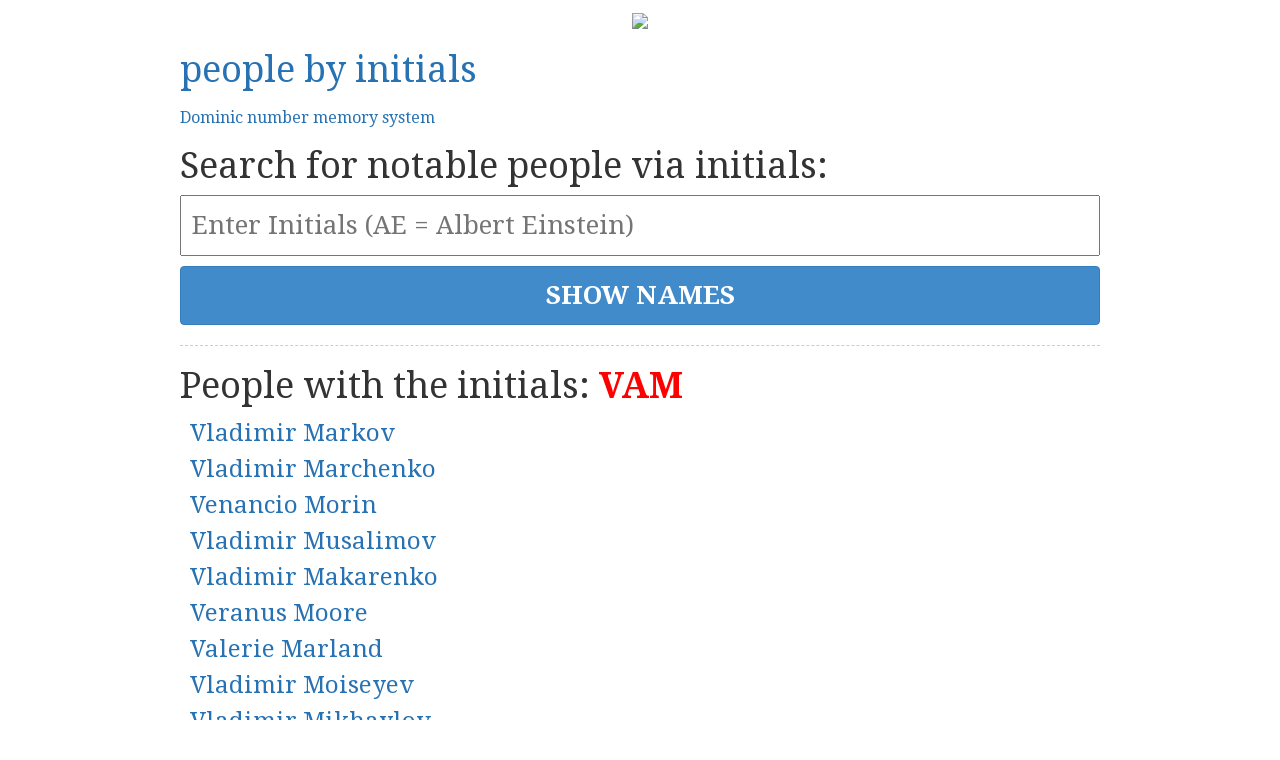

--- FILE ---
content_type: text/html; charset=utf-8
request_url: https://peoplebyinitials.com/?q=VAM
body_size: 2092
content:

<!DOCTYPE html>
<html lang="en">
<head>
    <meta charset="utf-8"/>
    <meta name="viewport" content="width=device-width, initial-scale=1">
    <meta name="description" content="Find famous people by their initials. Who do you share your name initials with?"/>
    <title>People by Initials</title>
    <link rel="stylesheet" type="text/css" href="/public/style.css">
    <link rel="stylesheet" type="text/css" href="/public/bootstrap-3.1.1-dist/css/bootstrap.min.css">
    <link href='//fonts.googleapis.com/css?family=Droid+Serif:400,700' rel='stylesheet' type='text/css'>
    <script src="//ajax.googleapis.com/ajax/libs/jquery/1.11.0/jquery.min.js"></script>
    <script src="//cdnjs.cloudflare.com/ajax/libs/underscore.js/1.6.0/underscore-min.js"></script>
    <script async src="//pagead2.googlesyndication.com/pagead/js/adsbygoogle.js"></script>
    <script>
        (adsbygoogle = window.adsbygoogle || []).push({});
    </script>

    
    <script async src="https://www.googletagmanager.com/gtag/js?id=G-ZTWWP79301"></script>
    <script>
        window.dataLayer = window.dataLayer || [];
        function gtag(){dataLayer.push(arguments);}
        gtag('js', new Date());

        gtag('config', 'G-ZTWWP79301');
    </script>
</head>
<body id="body">































<div class="ad-hot-notes">
    <a href="https://enzom.dev/hot-notes/?utm_source=pbi&utm_medium=header" target="_blank">
        <img src="https://enzom.dev/hot-notes/img/twitter-share-image.png" />
    </a>
</div>









<script>
function is_mac() {
    return navigator.platform.indexOf('Mac') > -1;
}

$(()=>{
    if(is_mac()) {
        $('body').addClass("is-mac");
        
        $('.robata-ad').append(`
            <a href="https://robata.app?utm_source=pbi" target="_blank" class="video">
                <video autoplay muted loop>
                    <source src="https://r2-robata.madebyenzo.com/video/trackpad-gesture-01.webm" type="video/webm"/>
                </video>
			</a>
        `)
    }
})


</script>


<div class="header">
    
    
    
    
    


    <h1><a href="/">people by initials</a></h1>
    <h2><a href="/p/dominic-number-memory-system">Dominic number memory system</a></h2>
    <h1>Search for notable people via initials:</h1>

</div>

<div class="search">
    <form action="/" method="get" onsubmit="beforeSubmit();" name="search">
        <input type="text" name="q" value="" placeholder="Enter Initials (AE = Albert Einstein)">
        <input type="submit" value="SHOW NAMES" class="btn btn-primary"/>
    </form>
    <script>
        
        function beforeSubmit() {
            document.search.q.value = document.search.q.value.toUpperCase().trim();
            return true;
        }
    </script>
</div>

<div class="results people-list">
	<h1>People with the initials: <strong>VAM</strong></h1>

	<table>
	
		<tr>
			<td>
				<h3><a href="https://en.wikipedia.org/wiki?curid=9334586" target="_blank" title="Vladimir Markov">Vladimir Markov</a></h3>

				<script type="application/ld+json">
					{
						"@context": "http://schema.org/",
						"@type": "Person",
						"name": "Vladimir Markov",
						"url": "http://en.wikipedia.org/wiki?curid=9334586"
					}
				</script>
			</td>
		</tr>
	
		<tr>
			<td>
				<h3><a href="https://en.wikipedia.org/wiki?curid=3033670" target="_blank" title="Vladimir Marchenko">Vladimir Marchenko</a></h3>

				<script type="application/ld+json">
					{
						"@context": "http://schema.org/",
						"@type": "Person",
						"name": "Vladimir Marchenko",
						"url": "http://en.wikipedia.org/wiki?curid=3033670"
					}
				</script>
			</td>
		</tr>
	
		<tr>
			<td>
				<h3><a href="https://en.wikipedia.org/wiki?curid=34237125" target="_blank" title="Venancio Morin">Venancio Morin</a></h3>

				<script type="application/ld+json">
					{
						"@context": "http://schema.org/",
						"@type": "Person",
						"name": "Venancio Morin",
						"url": "http://en.wikipedia.org/wiki?curid=34237125"
					}
				</script>
			</td>
		</tr>
	
		<tr>
			<td>
				<h3><a href="https://en.wikipedia.org/wiki?curid=21328026" target="_blank" title="Vladimir Musalimov">Vladimir Musalimov</a></h3>

				<script type="application/ld+json">
					{
						"@context": "http://schema.org/",
						"@type": "Person",
						"name": "Vladimir Musalimov",
						"url": "http://en.wikipedia.org/wiki?curid=21328026"
					}
				</script>
			</td>
		</tr>
	
		<tr>
			<td>
				<h3><a href="https://en.wikipedia.org/wiki?curid=29114464" target="_blank" title="Vladimir Makarenko">Vladimir Makarenko</a></h3>

				<script type="application/ld+json">
					{
						"@context": "http://schema.org/",
						"@type": "Person",
						"name": "Vladimir Makarenko",
						"url": "http://en.wikipedia.org/wiki?curid=29114464"
					}
				</script>
			</td>
		</tr>
	
		<tr>
			<td>
				<h3><a href="https://en.wikipedia.org/wiki?curid=837794" target="_blank" title="Veranus Moore">Veranus Moore</a></h3>

				<script type="application/ld+json">
					{
						"@context": "http://schema.org/",
						"@type": "Person",
						"name": "Veranus Moore",
						"url": "http://en.wikipedia.org/wiki?curid=837794"
					}
				</script>
			</td>
		</tr>
	
		<tr>
			<td>
				<h3><a href="https://en.wikipedia.org/wiki?curid=22916097" target="_blank" title="Valerie Marland">Valerie Marland</a></h3>

				<script type="application/ld+json">
					{
						"@context": "http://schema.org/",
						"@type": "Person",
						"name": "Valerie Marland",
						"url": "http://en.wikipedia.org/wiki?curid=22916097"
					}
				</script>
			</td>
		</tr>
	
		<tr>
			<td>
				<h3><a href="https://en.wikipedia.org/wiki?curid=24517079" target="_blank" title="Vladimir Moiseyev">Vladimir Moiseyev</a></h3>

				<script type="application/ld+json">
					{
						"@context": "http://schema.org/",
						"@type": "Person",
						"name": "Vladimir Moiseyev",
						"url": "http://en.wikipedia.org/wiki?curid=24517079"
					}
				</script>
			</td>
		</tr>
	
		<tr>
			<td>
				<h3><a href="https://en.wikipedia.org/wiki?curid=24713276" target="_blank" title="Vladimir Mikhaylov">Vladimir Mikhaylov</a></h3>

				<script type="application/ld+json">
					{
						"@context": "http://schema.org/",
						"@type": "Person",
						"name": "Vladimir Mikhaylov",
						"url": "http://en.wikipedia.org/wiki?curid=24713276"
					}
				</script>
			</td>
		</tr>
	
	</table>
</div>



	






        <br><br>	
	<span class="feedback"><a href="/cdn-cgi/l/email-protection#37545859435654431952594d58195a77505a565e5b1954585a086442555d5254430a67757e120507715252535556545c" target="_top">
	Send feedback to <span class="__cf_email__" data-cfemail="72111d1c061311065c171c081d5c1f32151f131b1e5c111d1f">[email&#160;protected]</span></a></span>
<br><br>
<span class="feedback"><a onclick="alert('You can download a database of all the famous people who have ever existed, including their metadata, for $5,000.\n\nPlease email contact.enzo.m@gmail.com.')" href="#">
	Download database of people</a></span>


	<script data-cfasync="false" src="/cdn-cgi/scripts/5c5dd728/cloudflare-static/email-decode.min.js"></script><script src="//ajax.googleapis.com/ajax/libs/angularjs/1.2.18/angular.min.js"></script>
	<script src="/public/core.min.js"></script>
<script defer src="https://static.cloudflareinsights.com/beacon.min.js/vcd15cbe7772f49c399c6a5babf22c1241717689176015" integrity="sha512-ZpsOmlRQV6y907TI0dKBHq9Md29nnaEIPlkf84rnaERnq6zvWvPUqr2ft8M1aS28oN72PdrCzSjY4U6VaAw1EQ==" data-cf-beacon='{"version":"2024.11.0","token":"e13977b57afd4762a33883ca45b96d75","r":1,"server_timing":{"name":{"cfCacheStatus":true,"cfEdge":true,"cfExtPri":true,"cfL4":true,"cfOrigin":true,"cfSpeedBrain":true},"location_startswith":null}}' crossorigin="anonymous"></script>
</body>
</html>
